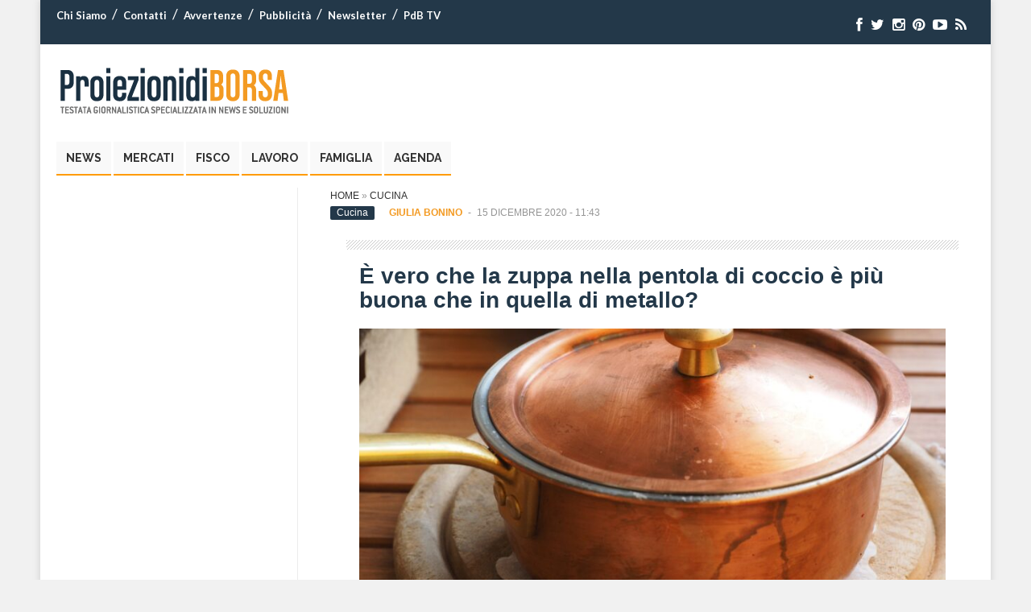

--- FILE ---
content_type: text/html; charset=UTF-8
request_url: https://archivio.proiezionidiborsa.it/e-vero-che-la-zuppa-nella-pentola-di-coccio-e-piu-buona-che-in-quella-di-metallo/
body_size: 13339
content:

<!DOCTYPE html>
<html lang="it-IT" prefix="og: http://ogp.me/ns#">
<head>
<meta charset="UTF-8" />
<meta name="viewport" content="width=device-width, initial-scale=1.0">

<meta name="robots" content="noindex,follow">

<!-- Google Tag Manager -->
<script>(function(w,d,s,l,i){w[l]=w[l]||[];w[l].push({'gtm.start':
new Date().getTime(),event:'gtm.js'});var f=d.getElementsByTagName(s)[0],
j=d.createElement(s),dl=l!='dataLayer'?'&l='+l:'';j.async=true;j.src=
'https://www.googletagmanager.com/gtm.js?id='+i+dl;f.parentNode.insertBefore(j,f);
})(window,document,'script','dataLayer','GTM-M325Z3XF');
	dataLayer.push({'conteggio': 0});
</script>
<!-- End Google Tag Manager -->
	
	
<script type='text/javascript' src='https://platform-api.sharethis.com/js/sharethis.js#property=6294de3ec766c4001950f997&product=sop' async='async'></script>


<link rel="profile" href="http://gmpg.org/xfn/11" />
<link rel="pingback" href="https://archivio.proiezionidiborsa.it/xmlrpc.php" />
<link rel="preload" href="/wp-content/themes/pdb/css/font-awesome/fonts/fontawesome-webfont.woff?v=4.0.3" as="font" crossorigin="anonymous">

<!--[if lt IE 9]>
<script src="https://www.proiezionidiborsa.it/wp-content/themes/pdb/js/html5.js" type="text/javascript"></script>
<![endif]-->

<meta name='robots' content='noindex, nofollow' />

	<!-- This site is optimized with the Yoast SEO Premium plugin v21.4 (Yoast SEO v21.4) - https://yoast.com/wordpress/plugins/seo/ -->
	<title>È vero che la zuppa nella pentola di coccio è più buona che in quella di metallo? | Proiezioni di Borsa</title>
	<meta name="description" content="A sentire i grandi chef, le pentole non sono assolutamente tutte uguali. Ogni ricetta deve essere cucinata in una pentola adatta a quello scopo. Dalle" />
	<meta property="og:locale" content="it_IT" />
	<meta property="og:type" content="article" />
	<meta property="og:title" content="È vero che la zuppa nella pentola di coccio è più buona che in quella di metallo?" />
	<meta property="og:description" content="A sentire i grandi chef, le pentole non sono assolutamente tutte uguali. Ogni ricetta deve essere cucinata in una pentola adatta a quello scopo. Dalle" />
	<meta property="og:url" content="https://archivio.proiezionidiborsa.it/e-vero-che-la-zuppa-nella-pentola-di-coccio-e-piu-buona-che-in-quella-di-metallo/" />
	<meta property="og:site_name" content="Proiezioni di Borsa" />
	<meta property="article:publisher" content="https://www.facebook.com/proiezionidiborsa" />
	<meta property="article:published_time" content="2020-12-15T10:43:30+00:00" />
	<meta property="og:image" content="https://archivio.proiezionidiborsa.it/wp-content/uploads/2020/12/pentola-1-scaled.jpg" />
	<meta property="og:image:width" content="2560" />
	<meta property="og:image:height" content="1920" />
	<meta property="og:image:type" content="image/jpeg" />
	<meta name="author" content="Giulia Bonino" />
	<meta name="twitter:card" content="summary_large_image" />
	<meta name="twitter:creator" content="@proiezionidb" />
	<meta name="twitter:site" content="@proiezionidb" />
	<!-- / Yoast SEO Premium plugin. -->


<link rel='stylesheet' id='wp-block-library-css' href='https://archivio.proiezionidiborsa.it/wp-includes/css/dist/block-library/style.min.css' type='text/css' media='all' />
<link rel='stylesheet' id='mpp_gutenberg-css' href='https://archivio.proiezionidiborsa.it/wp-content/plugins/metronet-profile-picture/dist/blocks.style.build.css' type='text/css' media='all' />
<style id='classic-theme-styles-inline-css' type='text/css'>
/*! This file is auto-generated */
.wp-block-button__link{color:#fff;background-color:#32373c;border-radius:9999px;box-shadow:none;text-decoration:none;padding:calc(.667em + 2px) calc(1.333em + 2px);font-size:1.125em}.wp-block-file__button{background:#32373c;color:#fff;text-decoration:none}
</style>
<style id='global-styles-inline-css' type='text/css'>
body{--wp--preset--color--black: #000000;--wp--preset--color--cyan-bluish-gray: #abb8c3;--wp--preset--color--white: #ffffff;--wp--preset--color--pale-pink: #f78da7;--wp--preset--color--vivid-red: #cf2e2e;--wp--preset--color--luminous-vivid-orange: #ff6900;--wp--preset--color--luminous-vivid-amber: #fcb900;--wp--preset--color--light-green-cyan: #7bdcb5;--wp--preset--color--vivid-green-cyan: #00d084;--wp--preset--color--pale-cyan-blue: #8ed1fc;--wp--preset--color--vivid-cyan-blue: #0693e3;--wp--preset--color--vivid-purple: #9b51e0;--wp--preset--gradient--vivid-cyan-blue-to-vivid-purple: linear-gradient(135deg,rgba(6,147,227,1) 0%,rgb(155,81,224) 100%);--wp--preset--gradient--light-green-cyan-to-vivid-green-cyan: linear-gradient(135deg,rgb(122,220,180) 0%,rgb(0,208,130) 100%);--wp--preset--gradient--luminous-vivid-amber-to-luminous-vivid-orange: linear-gradient(135deg,rgba(252,185,0,1) 0%,rgba(255,105,0,1) 100%);--wp--preset--gradient--luminous-vivid-orange-to-vivid-red: linear-gradient(135deg,rgba(255,105,0,1) 0%,rgb(207,46,46) 100%);--wp--preset--gradient--very-light-gray-to-cyan-bluish-gray: linear-gradient(135deg,rgb(238,238,238) 0%,rgb(169,184,195) 100%);--wp--preset--gradient--cool-to-warm-spectrum: linear-gradient(135deg,rgb(74,234,220) 0%,rgb(151,120,209) 20%,rgb(207,42,186) 40%,rgb(238,44,130) 60%,rgb(251,105,98) 80%,rgb(254,248,76) 100%);--wp--preset--gradient--blush-light-purple: linear-gradient(135deg,rgb(255,206,236) 0%,rgb(152,150,240) 100%);--wp--preset--gradient--blush-bordeaux: linear-gradient(135deg,rgb(254,205,165) 0%,rgb(254,45,45) 50%,rgb(107,0,62) 100%);--wp--preset--gradient--luminous-dusk: linear-gradient(135deg,rgb(255,203,112) 0%,rgb(199,81,192) 50%,rgb(65,88,208) 100%);--wp--preset--gradient--pale-ocean: linear-gradient(135deg,rgb(255,245,203) 0%,rgb(182,227,212) 50%,rgb(51,167,181) 100%);--wp--preset--gradient--electric-grass: linear-gradient(135deg,rgb(202,248,128) 0%,rgb(113,206,126) 100%);--wp--preset--gradient--midnight: linear-gradient(135deg,rgb(2,3,129) 0%,rgb(40,116,252) 100%);--wp--preset--font-size--small: 13px;--wp--preset--font-size--medium: 20px;--wp--preset--font-size--large: 36px;--wp--preset--font-size--x-large: 42px;--wp--preset--spacing--20: 0.44rem;--wp--preset--spacing--30: 0.67rem;--wp--preset--spacing--40: 1rem;--wp--preset--spacing--50: 1.5rem;--wp--preset--spacing--60: 2.25rem;--wp--preset--spacing--70: 3.38rem;--wp--preset--spacing--80: 5.06rem;--wp--preset--shadow--natural: 6px 6px 9px rgba(0, 0, 0, 0.2);--wp--preset--shadow--deep: 12px 12px 50px rgba(0, 0, 0, 0.4);--wp--preset--shadow--sharp: 6px 6px 0px rgba(0, 0, 0, 0.2);--wp--preset--shadow--outlined: 6px 6px 0px -3px rgba(255, 255, 255, 1), 6px 6px rgba(0, 0, 0, 1);--wp--preset--shadow--crisp: 6px 6px 0px rgba(0, 0, 0, 1);}:where(.is-layout-flex){gap: 0.5em;}:where(.is-layout-grid){gap: 0.5em;}body .is-layout-flow > .alignleft{float: left;margin-inline-start: 0;margin-inline-end: 2em;}body .is-layout-flow > .alignright{float: right;margin-inline-start: 2em;margin-inline-end: 0;}body .is-layout-flow > .aligncenter{margin-left: auto !important;margin-right: auto !important;}body .is-layout-constrained > .alignleft{float: left;margin-inline-start: 0;margin-inline-end: 2em;}body .is-layout-constrained > .alignright{float: right;margin-inline-start: 2em;margin-inline-end: 0;}body .is-layout-constrained > .aligncenter{margin-left: auto !important;margin-right: auto !important;}body .is-layout-constrained > :where(:not(.alignleft):not(.alignright):not(.alignfull)){max-width: var(--wp--style--global--content-size);margin-left: auto !important;margin-right: auto !important;}body .is-layout-constrained > .alignwide{max-width: var(--wp--style--global--wide-size);}body .is-layout-flex{display: flex;}body .is-layout-flex{flex-wrap: wrap;align-items: center;}body .is-layout-flex > *{margin: 0;}body .is-layout-grid{display: grid;}body .is-layout-grid > *{margin: 0;}:where(.wp-block-columns.is-layout-flex){gap: 2em;}:where(.wp-block-columns.is-layout-grid){gap: 2em;}:where(.wp-block-post-template.is-layout-flex){gap: 1.25em;}:where(.wp-block-post-template.is-layout-grid){gap: 1.25em;}.has-black-color{color: var(--wp--preset--color--black) !important;}.has-cyan-bluish-gray-color{color: var(--wp--preset--color--cyan-bluish-gray) !important;}.has-white-color{color: var(--wp--preset--color--white) !important;}.has-pale-pink-color{color: var(--wp--preset--color--pale-pink) !important;}.has-vivid-red-color{color: var(--wp--preset--color--vivid-red) !important;}.has-luminous-vivid-orange-color{color: var(--wp--preset--color--luminous-vivid-orange) !important;}.has-luminous-vivid-amber-color{color: var(--wp--preset--color--luminous-vivid-amber) !important;}.has-light-green-cyan-color{color: var(--wp--preset--color--light-green-cyan) !important;}.has-vivid-green-cyan-color{color: var(--wp--preset--color--vivid-green-cyan) !important;}.has-pale-cyan-blue-color{color: var(--wp--preset--color--pale-cyan-blue) !important;}.has-vivid-cyan-blue-color{color: var(--wp--preset--color--vivid-cyan-blue) !important;}.has-vivid-purple-color{color: var(--wp--preset--color--vivid-purple) !important;}.has-black-background-color{background-color: var(--wp--preset--color--black) !important;}.has-cyan-bluish-gray-background-color{background-color: var(--wp--preset--color--cyan-bluish-gray) !important;}.has-white-background-color{background-color: var(--wp--preset--color--white) !important;}.has-pale-pink-background-color{background-color: var(--wp--preset--color--pale-pink) !important;}.has-vivid-red-background-color{background-color: var(--wp--preset--color--vivid-red) !important;}.has-luminous-vivid-orange-background-color{background-color: var(--wp--preset--color--luminous-vivid-orange) !important;}.has-luminous-vivid-amber-background-color{background-color: var(--wp--preset--color--luminous-vivid-amber) !important;}.has-light-green-cyan-background-color{background-color: var(--wp--preset--color--light-green-cyan) !important;}.has-vivid-green-cyan-background-color{background-color: var(--wp--preset--color--vivid-green-cyan) !important;}.has-pale-cyan-blue-background-color{background-color: var(--wp--preset--color--pale-cyan-blue) !important;}.has-vivid-cyan-blue-background-color{background-color: var(--wp--preset--color--vivid-cyan-blue) !important;}.has-vivid-purple-background-color{background-color: var(--wp--preset--color--vivid-purple) !important;}.has-black-border-color{border-color: var(--wp--preset--color--black) !important;}.has-cyan-bluish-gray-border-color{border-color: var(--wp--preset--color--cyan-bluish-gray) !important;}.has-white-border-color{border-color: var(--wp--preset--color--white) !important;}.has-pale-pink-border-color{border-color: var(--wp--preset--color--pale-pink) !important;}.has-vivid-red-border-color{border-color: var(--wp--preset--color--vivid-red) !important;}.has-luminous-vivid-orange-border-color{border-color: var(--wp--preset--color--luminous-vivid-orange) !important;}.has-luminous-vivid-amber-border-color{border-color: var(--wp--preset--color--luminous-vivid-amber) !important;}.has-light-green-cyan-border-color{border-color: var(--wp--preset--color--light-green-cyan) !important;}.has-vivid-green-cyan-border-color{border-color: var(--wp--preset--color--vivid-green-cyan) !important;}.has-pale-cyan-blue-border-color{border-color: var(--wp--preset--color--pale-cyan-blue) !important;}.has-vivid-cyan-blue-border-color{border-color: var(--wp--preset--color--vivid-cyan-blue) !important;}.has-vivid-purple-border-color{border-color: var(--wp--preset--color--vivid-purple) !important;}.has-vivid-cyan-blue-to-vivid-purple-gradient-background{background: var(--wp--preset--gradient--vivid-cyan-blue-to-vivid-purple) !important;}.has-light-green-cyan-to-vivid-green-cyan-gradient-background{background: var(--wp--preset--gradient--light-green-cyan-to-vivid-green-cyan) !important;}.has-luminous-vivid-amber-to-luminous-vivid-orange-gradient-background{background: var(--wp--preset--gradient--luminous-vivid-amber-to-luminous-vivid-orange) !important;}.has-luminous-vivid-orange-to-vivid-red-gradient-background{background: var(--wp--preset--gradient--luminous-vivid-orange-to-vivid-red) !important;}.has-very-light-gray-to-cyan-bluish-gray-gradient-background{background: var(--wp--preset--gradient--very-light-gray-to-cyan-bluish-gray) !important;}.has-cool-to-warm-spectrum-gradient-background{background: var(--wp--preset--gradient--cool-to-warm-spectrum) !important;}.has-blush-light-purple-gradient-background{background: var(--wp--preset--gradient--blush-light-purple) !important;}.has-blush-bordeaux-gradient-background{background: var(--wp--preset--gradient--blush-bordeaux) !important;}.has-luminous-dusk-gradient-background{background: var(--wp--preset--gradient--luminous-dusk) !important;}.has-pale-ocean-gradient-background{background: var(--wp--preset--gradient--pale-ocean) !important;}.has-electric-grass-gradient-background{background: var(--wp--preset--gradient--electric-grass) !important;}.has-midnight-gradient-background{background: var(--wp--preset--gradient--midnight) !important;}.has-small-font-size{font-size: var(--wp--preset--font-size--small) !important;}.has-medium-font-size{font-size: var(--wp--preset--font-size--medium) !important;}.has-large-font-size{font-size: var(--wp--preset--font-size--large) !important;}.has-x-large-font-size{font-size: var(--wp--preset--font-size--x-large) !important;}
.wp-block-navigation a:where(:not(.wp-element-button)){color: inherit;}
:where(.wp-block-post-template.is-layout-flex){gap: 1.25em;}:where(.wp-block-post-template.is-layout-grid){gap: 1.25em;}
:where(.wp-block-columns.is-layout-flex){gap: 2em;}:where(.wp-block-columns.is-layout-grid){gap: 2em;}
.wp-block-pullquote{font-size: 1.5em;line-height: 1.6;}
</style>
<link rel='stylesheet' id='contact-form-7-css' href='https://archivio.proiezionidiborsa.it/wp-content/plugins/contact-form-7/includes/css/styles.css' type='text/css' media='all' />
<link rel='stylesheet' id='mailup-css' href='https://archivio.proiezionidiborsa.it/wp-content/plugins/mailup-email-and-newsletter-subscription-form/public/css/mailup-public.css' type='text/css' media='all' />
<link rel='stylesheet' id='wp-show-posts-css' href='https://archivio.proiezionidiborsa.it/wp-content/plugins/wp-show-posts/css/wp-show-posts-min.css' type='text/css' media='all' />
<link rel='stylesheet' id='wt-style-css' href='https://archivio.proiezionidiborsa.it/wp-content/themes/pdbchild/style.css' type='text/css' media='all' />
<link rel='stylesheet' id='wt-font-awesome-css' href='https://archivio.proiezionidiborsa.it/wp-content/themes/pdb/css/font-awesome/css/font-awesome.min.css' type='text/css' media='all' />
<link rel='stylesheet' id='wp-pagenavi-css' href='https://archivio.proiezionidiborsa.it/wp-content/plugins/wp-pagenavi/pagenavi-css.css' type='text/css' media='all' />
<script type='text/javascript' src='https://archivio.proiezionidiborsa.it/wp-includes/js/jquery/jquery.min.js' id='jquery-core-js'></script>
<script type='text/javascript' src='https://archivio.proiezionidiborsa.it/wp-includes/js/jquery/jquery-migrate.min.js' id='jquery-migrate-js'></script>
<script type='text/javascript' src='https://archivio.proiezionidiborsa.it/wp-content/plugins/mailup-email-and-newsletter-subscription-form/admin/js/jquery.validate.min.js' id='mailup_validate-js'></script>
<script type='text/javascript' src='https://archivio.proiezionidiborsa.it/wp-content/plugins/mailup-email-and-newsletter-subscription-form/admin/js/localization/messages_it.js' id='mailup_validate_loc_it-js'></script>
<script type='text/javascript' id='mailup-js-extra'>
/* <![CDATA[ */
var mailup_params = {"ajax_url":"https:\/\/archivio.proiezionidiborsa.it\/wp-admin\/admin-ajax.php","ajaxNonce":"bce02703d8"};
/* ]]> */
</script>
<script type='text/javascript' src='https://archivio.proiezionidiborsa.it/wp-content/plugins/mailup-email-and-newsletter-subscription-form/public/js/mailup-public.js' id='mailup-js'></script>
<link rel="https://api.w.org/" href="https://archivio.proiezionidiborsa.it/wp-json/" /><link rel="alternate" type="application/json" href="https://archivio.proiezionidiborsa.it/wp-json/wp/v2/posts/160871" /><link rel="EditURI" type="application/rsd+xml" title="RSD" href="https://archivio.proiezionidiborsa.it/xmlrpc.php?rsd" />
<link rel='shortlink' href='https://archivio.proiezionidiborsa.it/?p=160871' />
<link rel="alternate" type="application/json+oembed" href="https://archivio.proiezionidiborsa.it/wp-json/oembed/1.0/embed?url=https%3A%2F%2Farchivio.proiezionidiborsa.it%2Fe-vero-che-la-zuppa-nella-pentola-di-coccio-e-piu-buona-che-in-quella-di-metallo%2F" />
<link rel="alternate" type="text/xml+oembed" href="https://archivio.proiezionidiborsa.it/wp-json/oembed/1.0/embed?url=https%3A%2F%2Farchivio.proiezionidiborsa.it%2Fe-vero-che-la-zuppa-nella-pentola-di-coccio-e-piu-buona-che-in-quella-di-metallo%2F&#038;format=xml" />
<style id="mystickymenu" type="text/css">#mysticky-nav { width:100%; position: static; }#mysticky-nav.wrapfixed { position:fixed; left: 0px; margin-top:0px;  z-index: 99990; -webkit-transition: 0.3s; -moz-transition: 0.3s; -o-transition: 0.3s; transition: 0.3s; -ms-filter:"progid:DXImageTransform.Microsoft.Alpha(Opacity=90)"; filter: alpha(opacity=90); opacity:0.9; background-color: #ffffff;}#mysticky-nav.wrapfixed .myfixed{ background-color: #ffffff; position: relative;top: auto;left: auto;right: auto;}#mysticky-nav .myfixed { margin:0 auto; float:none; border:0px; background:none; max-width:100%; }</style>			<style type="text/css">
																															</style>
			        <script type="text/javascript">
        jQuery(document).ready(function($) {
            $('#wpd-bubble').off('click').on('click', function(e) {
                e.preventDefault();
                // Inserisco il secondo frammento di codice qui
                let d = $('#comments');
                if (d.length) {
                    $('html, body').scrollTop(d.offset().top);
                }
            });
        });
    </script>
    <link rel="shortcut icon" href="https://archivio.proiezionidiborsa.it/wp-content/uploads/2014/09/favicon.ico" />	
<link rel="apple-touch-icon" href="https://archivio.proiezionidiborsa.it/wp-content/uploads/2018/12/apple-touch-icon.png" />	

<!-- Schema & Structured Data For WP v1.21.1 - -->
<script type="application/ld+json" class="saswp-schema-markup-output">
[{"@context":"https://schema.org/","@graph":[{"@type":"Organization","@id":"https://archivio.proiezionidiborsa.it#Organization","name":"ProiezionidiBorsa","url":"https://www.proiezionidiborsa.it","sameAs":["https://www.facebook.com/proiezionidiborsa?fref=ts","https://twitter.com/proiezionidb","https://www.instagram.com/proiezionidiborsa/","https://it.pinterest.com/proiezionidiborsa/","https://it.linkedin.com/in/proiezionidiborsa-hld-628a0833","https://www.youtube.com/user/proiezionidiborsa"],"logo":{"@type":"ImageObject","url":"https://archivio.proiezionidiborsa.it/wp-content/uploads/2019/05/pdb-logo-schema-2019.png","width":"600","height":"60"},"contactPoint":{"@type":"ContactPoint","contactType":"customer support","telephone":"+39 0974 195","url":"https://archivio.proiezionidiborsa.it/contatti"}},{"@type":"WebSite","@id":"https://archivio.proiezionidiborsa.it#website","headline":"Proiezioni di Borsa","name":"Proiezioni di Borsa","description":"","url":"https://archivio.proiezionidiborsa.it","potentialAction":{"@type":"SearchAction","target":"https://archivio.proiezionidiborsa.it?s={search_term_string}","query-input":"required name=search_term_string"},"publisher":{"@id":"https://archivio.proiezionidiborsa.it#Organization"}},{"@context":"https://schema.org/","@type":"WebPage","@id":"https://archivio.proiezionidiborsa.it/e-vero-che-la-zuppa-nella-pentola-di-coccio-e-piu-buona-che-in-quella-di-metallo/#webpage","name":"È vero che la zuppa nella pentola di coccio è più buona che in quella di metallo?","url":"https://archivio.proiezionidiborsa.it/e-vero-che-la-zuppa-nella-pentola-di-coccio-e-piu-buona-che-in-quella-di-metallo/","lastReviewed":"2020-12-15T11:43:30+01:00","dateCreated":"2020-12-15T11:43:30+01:00","inLanguage":"it-IT","description":"A sentire i grandi chef, le pentole non sono assolutamente tutte uguali. Ogni ricetta deve essere cucinata in una pentola adatta a quello scopo. Dalle padelle più sottili ai pentoloni","reviewedBy":{"@type":"Organization","name":"ProiezionidiBorsa","url":"https://www.proiezionidiborsa.it","logo":{"@type":"ImageObject","url":"https://archivio.proiezionidiborsa.it/wp-content/uploads/2019/05/pdb-logo-schema-2019.png","width":"600","height":"60"}},"primaryImageOfPage":{"@id":"https://archivio.proiezionidiborsa.it/e-vero-che-la-zuppa-nella-pentola-di-coccio-e-piu-buona-che-in-quella-di-metallo/#primaryimage"},"mainContentOfPage":[[{"@context":"https://schema.org/","@type":"SiteNavigationElement","@id":"https://archivio.proiezionidiborsa.it#Main","name":"News","url":"https://archivio.proiezionidiborsa.it/category/news/"},{"@context":"https://schema.org/","@type":"SiteNavigationElement","@id":"https://archivio.proiezionidiborsa.it#Main","name":"Mercati","url":"https://archivio.proiezionidiborsa.it/category/mercati/"},{"@context":"https://schema.org/","@type":"SiteNavigationElement","@id":"https://archivio.proiezionidiborsa.it#Main","name":"Fisco","url":"https://archivio.proiezionidiborsa.it/category/fisco/"},{"@context":"https://schema.org/","@type":"SiteNavigationElement","@id":"https://archivio.proiezionidiborsa.it#Main","name":"Lavoro","url":"https://archivio.proiezionidiborsa.it/category/lavoro/"},{"@context":"https://schema.org/","@type":"SiteNavigationElement","@id":"https://archivio.proiezionidiborsa.it#Main","name":"Famiglia","url":"/category/esigenze-familiari/"},{"@context":"https://schema.org/","@type":"SiteNavigationElement","@id":"https://archivio.proiezionidiborsa.it#Main","name":"Agenda","url":"https://archivio.proiezionidiborsa.it/calendario/"}]],"isPartOf":{"@id":"https://archivio.proiezionidiborsa.it#website"},"breadcrumb":{"@id":"https://archivio.proiezionidiborsa.it/e-vero-che-la-zuppa-nella-pentola-di-coccio-e-piu-buona-che-in-quella-di-metallo/#breadcrumb"}},{"@type":"BreadcrumbList","@id":"https://archivio.proiezionidiborsa.it/e-vero-che-la-zuppa-nella-pentola-di-coccio-e-piu-buona-che-in-quella-di-metallo/#breadcrumb","itemListElement":[{"@type":"ListItem","position":1,"item":{"@id":"https://archivio.proiezionidiborsa.it","name":"Proiezioni di Borsa"}},{"@type":"ListItem","position":2,"item":{"@id":"https://archivio.proiezionidiborsa.it/category/cucina/","name":"Cucina"}},{"@type":"ListItem","position":3,"item":{"@id":"https://archivio.proiezionidiborsa.it/e-vero-che-la-zuppa-nella-pentola-di-coccio-e-piu-buona-che-in-quella-di-metallo/","name":"È vero che la zuppa nella pentola di coccio è più buona che in quella di metallo?"}}]},{"@type":"NewsArticle","@id":"https://archivio.proiezionidiborsa.it/e-vero-che-la-zuppa-nella-pentola-di-coccio-e-piu-buona-che-in-quella-di-metallo/#newsarticle","url":"https://archivio.proiezionidiborsa.it/e-vero-che-la-zuppa-nella-pentola-di-coccio-e-piu-buona-che-in-quella-di-metallo/","headline":"È vero che la zuppa nella pentola di coccio è più buona che in quella di metallo?","mainEntityOfPage":"https://archivio.proiezionidiborsa.it/e-vero-che-la-zuppa-nella-pentola-di-coccio-e-piu-buona-che-in-quella-di-metallo/#webpage","datePublished":"2020-12-15T11:43:30+01:00","dateModified":"2020-12-15T11:43:30+01:00","description":"A sentire i grandi chef, le pentole non sono assolutamente tutte uguali. Ogni ricetta deve essere cucinata in una pentola adatta a quello scopo. Dalle padelle più sottili ai pentoloni","articleSection":"Cucina","articleBody":"A sentire i grandi chef, le pentole non sono assolutamente tutte uguali. Ogni ricetta deve essere cucinata in una pentola adatta a quello scopo. Dalle padelle più sottili ai pentoloni di ghisa, ciascuno strumento in cucina ha il suo proprio ruolo. Secondo la tradizione, se vogliamo cucinare una zuppa, non c’è niente di meglio che una pentola di coccio. La zuppa preparata in una pentola di coccio sarebbe molto più gustosa di quella fatta in una tradizionale pentola di metallo. Ma che cosa c’è di vero in questa tradizione popolare? Dovremmo mettere da parte le pentole di metallo e preferire quelle in materiali più tradizionali per preparare un minestrone o uno stufato? È vero che la zuppa nella pentola di coccio è più buona che in quella di metallo?  Le pentole di coccio si possono utilizzare in più modi   In alcune circostanze le pentole di coccio hanno indubbiamente un enorme vantaggio su quelle di metallo. Per esempio, le pentole di coccio sono più adatte ad essere posizionate sul fuoco vivo o sui carboni. Anche per questo motivo venivano utilizzate per preparare ricette tradizionali, quando i moderi piani cottura a gas non erano disponibili.    Ma perché si dice che le pentole di coccio sono assolutamente da preferire rispetto a quelle di metallo quando si cucina una zuppa? È vero che la zuppa nella pentola di coccio è più buona che in quella di metallo?  Sono perfette per la cottura lenta  La pentola di coccio ha la caratteristica di scaldarsi e raffreddarsi più lentamente di quella di metallo, e di distribuire il calore più uniformemente al proprio contenuto. Proprio per questa sua proprietà, è particolarmente adatta alla preparazione dei cibi che richiedono un lungo periodo di cottura, e che devono mantenersi umidi senza seccarsi prematuramente. I cibi migliori per eccellenza da prepararsi nella pentola di coccio sono quindi le zuppe, le minestre e gli stufati. Nelle pentole di coccio possiamo lasciare che si insaporiscano a lungo senza bruciarsi.     Pare che la tradizione popolare abbia ragione: la zuppa nella pentola di coccio è veramente più buona che in quella di metallo.    Se vogliamo sperimentare una vera ricetta della tradizione nella pentola di coccio, è da provare la zuppa di cicerchie, un’alternativa saporitissima alle lenticchie.","keywords":"","name":"È vero che la zuppa nella pentola di coccio è più buona che in quella di metallo?","thumbnailUrl":"https://archivio.proiezionidiborsa.it/wp-content/uploads/2020/12/pentola-1-150x150.jpg","wordCount":"364","timeRequired":"PT1M37S","mainEntity":{"@type":"WebPage","@id":"https://archivio.proiezionidiborsa.it/e-vero-che-la-zuppa-nella-pentola-di-coccio-e-piu-buona-che-in-quella-di-metallo/"},"author":{"@type":"Person","name":"Giulia Bonino","description":"Giulia Bonino, nata a Savigliano nel 1992, Laurea in Filosofia presso l'Università di Torino. Ha studiato lingua inglese e conseguito il Certificacy of Proficiency in English (CPE) livello C2. Scrive nelle rubriche di Animali, Lifestyle, Casa e Giardino, Cucina, Cultura e Società, Viaggi e Turismo della testata online Proiezioni di Borsa e lavora come traduttrice e adattatrice di contenuti audiovisivi.","url":"https://archivio.proiezionidiborsa.it/author/giulia-bonino/","sameAs":[],"image":{"@type":"ImageObject","url":"https://archivio.proiezionidiborsa.it/wp-content/uploads/2022/10/Giulia-Bonino-96x96.jpg","height":96,"width":96}},"editor":{"@type":"Person","name":"Giulia Bonino","description":"Giulia Bonino, nata a Savigliano nel 1992, Laurea in Filosofia presso l'Università di Torino. Ha studiato lingua inglese e conseguito il Certificacy of Proficiency in English (CPE) livello C2. Scrive nelle rubriche di Animali, Lifestyle, Casa e Giardino, Cucina, Cultura e Società, Viaggi e Turismo della testata online Proiezioni di Borsa e lavora come traduttrice e adattatrice di contenuti audiovisivi.","url":"https://archivio.proiezionidiborsa.it/author/giulia-bonino/","sameAs":[],"image":{"@type":"ImageObject","url":"https://archivio.proiezionidiborsa.it/wp-content/uploads/2022/10/Giulia-Bonino-96x96.jpg","height":96,"width":96}},"publisher":{"@id":"https://archivio.proiezionidiborsa.it#Organization"},"comment":null,"speakable":{"@type":"SpeakableSpecification","xpath":["/html/head/title","/html/head/meta[@name='description']/@content"]},"image":[{"@type":"ImageObject","@id":"https://archivio.proiezionidiborsa.it/e-vero-che-la-zuppa-nella-pentola-di-coccio-e-piu-buona-che-in-quella-di-metallo/#primaryimage","url":"https://archivio.proiezionidiborsa.it/wp-content/uploads/2020/12/pentola-1-scaled.jpg","width":"2560","height":"1920","caption":"pentola"}],"isPartOf":{"@id":"https://archivio.proiezionidiborsa.it/e-vero-che-la-zuppa-nella-pentola-di-coccio-e-piu-buona-che-in-quella-di-metallo/#webpage"}}]}]
</script>

<link rel="icon" href="https://archivio.proiezionidiborsa.it/wp-content/uploads/2022/10/cropped-cropped-pdb-fav-2022-32x32.jpg" sizes="32x32" />
<link rel="icon" href="https://archivio.proiezionidiborsa.it/wp-content/uploads/2022/10/cropped-cropped-pdb-fav-2022-192x192.jpg" sizes="192x192" />
<link rel="apple-touch-icon" href="https://archivio.proiezionidiborsa.it/wp-content/uploads/2022/10/cropped-cropped-pdb-fav-2022-180x180.jpg" />
<meta name="msapplication-TileImage" content="https://archivio.proiezionidiborsa.it/wp-content/uploads/2022/10/cropped-cropped-pdb-fav-2022-270x270.jpg" />

<link rel="dns-prefetch" 	href="//exmarketplace.com">
<link rel="dns-prefetch" 	href="//securepubads.g.doubleclick.net">
<link rel="preconnect" 		href="//cdn.exmarketplace.com">
<link rel="preconnect" 		href="//securepubads.g.doubleclick.net">

<script async src="https://securepubads.g.doubleclick.net/tag/js/gpt.js"></script>
<script async src="https://cdn.exmarketplace.com/bidder/proiezionidiborsa/proiezionidiborsa.dfp.min.js"></script>
<link rel="stylesheet" href="https://cdn.exmarketplace.com/bidder/proiezionidiborsa/proiezionidiborsa_style.css" />

<style>
@media screen and (max-width:760px){
    .slickWindow.animated.bottomLeft.slideBottom,.slickWindow.animated.bottomRight.slideBottom{
        bottom:65px
    }
}


.pesudo-masthead-ads {display: none;}
	@media screen and (max-width: 480px) {
	.pesudo-masthead-ads {
		display: block;
		width: 100%;
		text-align: center;
	}
}

#ez-toc-container {width: 95% !important;}

</style><style>
    #CybotCookiebotDialogBodyButtonDecline{
        display: none !important;
    }

    #CybotCookiebotDialogPoweredbyCybot{
        display: none !important;
    }
    #CybotCookiebotDialogPoweredByText{
        display: none !important;
    }

    @media screen and (max-width: 1280px) {
                #CybotCookiebotBannerCloseButtonE2E{
                        display: none !important;
                }
    }
    
        
    @media screen and (min-width: 1280px) {
        
        
                #CybotCookiebotDialog.CybotEdge .CybotCookiebotDialogContentWrapper {
                        flex-direction: column !important;
                        margin: 0 auto;
                        max-width: 1600px;
                        position: relative;
                }
                    

                #CybotCookiebotDialog.CybotEdge.CybotCloseButtonEnabled #CybotCookiebotBannerCloseButtonE2E {
                    display: flex;
                    position: absolute;
                    top: 0;
                    right: 0;
                }

                #CybotCookiebotDialog.CybotEdge #CybotCookiebotDialogFooter {
                    padding: 0;
                    width: inherit !important;
                }

                #CybotCookiebotDialog.CybotEdge #CybotCookiebotDialogBodyButtons {
                    align-items: flex-end;
                    flex-direction: column-reverse;
                    max-width: 100% !important;
                }


                #CybotCookiebotDialog.CybotEdge #CybotCookiebotDialogFooter #CybotCookiebotDialogBodyButtonsWrapper {
                    flex: auto;
                    flex-direction: row !important;
                    margin-left: auto;
                }

    }


</style>
	 


 
<script>
window.addEventListener('CookiebotOnDialogDisplay', function (e) {
        console.log("CookiebotOnDialogDisplay");
        coso=document.querySelectorAll(".CybotCookiebotBannerCloseButton");
        coso.forEach( text => {
            text.innerHTML= "Continua senza accettare";
            } 
        );
}, false);
</script>
 
</head>

<body class="post-template-default single single-post postid-160871 single-format-standard">
	
	<div class="bodywrap">
	<header id="header">
							<div class="top main-color-bg">
					<div class="inner-wrap">
						<div class="top-menu">
							<ul id="menu-top" class="menu"><li id="menu-item-6813" class="menu-item menu-item-type-custom menu-item-object-custom menu-item-6813"><a title="{titolo}" href="https://www.proiezionidiborsa.it/chi-siamo/" data-wpel-link="external" rel="nofollow external noopener noreferrer">Chi Siamo</a></li>
<li id="menu-item-117010" class="menu-item menu-item-type-custom menu-item-object-custom menu-item-117010"><a title="{titolo}" href="https://www.proiezionidiborsa.it/contatti/" data-wpel-link="external" rel="nofollow external noopener noreferrer">Contatti</a></li>
<li id="menu-item-6810" class="menu-item menu-item-type-custom menu-item-object-custom menu-item-6810"><a title="{titolo}" rel="NOFOLLOW nofollow external noopener noreferrer" href="https://www.proiezionidiborsa.it/avvertenze/" data-wpel-link="external">Avvertenze</a></li>
<li id="menu-item-144153" class="menu-item menu-item-type-custom menu-item-object-custom menu-item-144153"><a title="{titolo}" target="_blank" rel="noopener nofollow external noreferrer" href="https://fytur.com/" data-wpel-link="external">Pubblicità</a></li>
<li id="menu-item-376368" class="menu-item menu-item-type-custom menu-item-object-custom menu-item-376368"><a href="https://www.proiezionidiborsa.it/newsletter/" data-wpel-link="external" rel="nofollow external noopener noreferrer" title="{titolo}">Newsletter</a></li>
<li id="menu-item-194536" class="menu-item menu-item-type-custom menu-item-object-custom menu-item-194536"><a target="_self" rel="NOFOLLOW" href="https://archivio.proiezionidiborsa.it/tv" data-wpel-link="internal">PdB TV</a></li>
</ul>						</div>
					<div class="social">	
<ul class="list">
<li><a href="https://www.facebook.com/proiezionidiborsa?fref=ts" target="_blank" class="fb" data-wpel-link="external" rel="nofollow external noopener noreferrer" title="{titolo}"><i class="fa fa-facebook"></i></a></li>
<li><a href="https://twitter.com/proiezionidb" target="_blank" class="twitter" data-wpel-link="external" rel="nofollow external noopener noreferrer" title="{titolo}"><i class="fa fa-twitter"></i></a></li>
<li><a href="https://www.instagram.com/proiezionidiborsa/" target="_blank" class="instagram" data-wpel-link="external" rel="nofollow external noopener noreferrer" title="{titolo}"><i class="fa fa-instagram"></i></a></li>
<li><a href="https://it.pinterest.com/proiezionidiborsa/" target="_blank" class="pinterest" data-wpel-link="external" rel="nofollow external noopener noreferrer" title="{titolo}"><i class="fa fa-pinterest"></i></a></li>
<li><a href="https://www.youtube.com/user/proiezionidiborsa" target="_blank" class="youtube" data-wpel-link="external" rel="nofollow external noopener noreferrer" title="{titolo}"><i class="fa fa-youtube-play"></i></a></li>
<li><a href="https://www.proiezionidiborsa.it/feed/" target="_blank" class="rss" data-wpel-link="external" rel="nofollow external noopener noreferrer" title="{titolo}"><i class="fa fa-rss"></i></a></li>
</ul>
</div>
					</div>
				</div>
						
			<div class="logo-wrap clearfix">
				<div class="inner-wrap">
					<div class="logo">			
						<a href="https://www.proiezionidiborsa.it" title="{titolo}" data-wpel-link="external" rel="nofollow external noopener noreferrer"><img src="https://www.proiezionidiborsa.it/wp-content/uploads/2021/logo-proiezionidiborsa.png" alt="Proiezioni di Borsa" width="300" height="88"></a>
			
					</div>	

					
<div style="overflow: hidden;" class="top-ads"><div class="gptslot" data-adunitid="0"></div></div>
					
 


					<div class="menu-section clearfix">
						<nav id="main-menu" class="clearfix">
							<ul id="menu-main" class="menu"><li id="menu-item-382019" class="menu-item menu-item-type-taxonomy menu-item-object-category menu-item-382019"><a href="https://archivio.proiezionidiborsa.it/category/news/" data-wpel-link="internal" target="_self">News</a></li>
<li id="menu-item-11512" class="menu-item menu-item-type-taxonomy menu-item-object-category menu-item-11512"><a title="Titoli azionari" href="https://archivio.proiezionidiborsa.it/category/mercati/" data-wpel-link="internal" target="_self">Mercati</a></li>
<li id="menu-item-116976" class="menu-item menu-item-type-taxonomy menu-item-object-category menu-item-116976"><a href="https://archivio.proiezionidiborsa.it/category/fisco/" data-wpel-link="internal" target="_self">Fisco</a></li>
<li id="menu-item-117035" class="menu-item menu-item-type-taxonomy menu-item-object-category menu-item-117035"><a href="https://archivio.proiezionidiborsa.it/category/lavoro/" data-wpel-link="internal" target="_self">Lavoro</a></li>
<li id="menu-item-382091" class="menu-item menu-item-type-custom menu-item-object-custom menu-item-382091"><a href="/category/esigenze-familiari/" data-wpel-link="internal" target="_self">Famiglia</a></li>
<li id="menu-item-336398" class="menu-item menu-item-type-custom menu-item-object-custom menu-item-336398"><a href="https://archivio.proiezionidiborsa.it/calendario/" data-wpel-link="internal" target="_self">Agenda</a></li>
</ul>

						</nav>
					</div>
					
				</div>			
			</div>			
<!-- End box di ricerca mobile -->	
	</header>	
		
	<section id="main">
		<div class="inner-wrap">

			


<div class="wide-content">

	
		<div id="post-160871" class="post-160871 post type-post status-publish format-standard has-post-thumbnail category-cucina" >	
	
	<div class="entry-meta meta-top">
<span id="breadcrumbs"><span><span><a href="https://archivio.proiezionidiborsa.it/" data-wpel-link="internal" target="_self">Home</a></span> » <span><a href="https://archivio.proiezionidiborsa.it/category/cucina/" data-wpel-link="internal" target="_self">Cucina</a></span></span></span><br>		<span class="cat"><span class="entry-cat-bg main-color-bg cat108559-bg"><a href="https://archivio.proiezionidiborsa.it/category/cucina/" data-wpel-link="internal" target="_self">Cucina</a></span></span>
		<span class="author">
			<a href="https://archivio.proiezionidiborsa.it/author/giulia-bonino/" title="Articoli scritti da Giulia Bonino" rel="author" data-wpel-link="internal" target="_self">Giulia Bonino</a> 
		</span>
		<span class="sep">-</span>
		<span class="date">15 Dicembre 2020 - 11:43</span>
		<div class="sharethisdesktop">
				
		</div>
		<!-- PULSANTI VECCHI
		<div class="share-links">
			<span class="share">Condividi</span>
			<span class="links">
				<a class="twitter" href="https://twitter.com/home?status=%20" target="_blank" data-wpel-link="external" rel="nofollow external noopener noreferrer" title="{titolo}"><i class="fa fa-twitter-square"></i>Twitter</a>	
				<a class="fb" href="https://facebook.com/share.php?u=&amp;t=" target="_blank" data-wpel-link="external" rel="nofollow external noopener noreferrer" title="{titolo}"><i class="fa fa-facebook-square"></i>Facebook</a>
			</span>
		</div>	
-->
	</div>
		<div class="entry-wrap">
		
		<div class="entry-meta clearfix">
			
		</div>	
		
		<div class="entry-innerwrap">
			
			<header class="entry-header">									
				<h1>È vero che la zuppa nella pentola di coccio è più buona che in quella di metallo?</h1>
			</header>
						
			<!--immagine in article-->
							<div class="thumbnail single-post-thumbnail">
					<div class="skip-lazy">
						<img width="840" height="420" src="https://archivio.proiezionidiborsa.it/wp-content/uploads/2020/12/pentola-1-840x420.jpg" class="skip-lazy wp-post-image" alt="pentola" decoding="async" fetchpriority="high" />					</div>
					<div class="ri-featured-image-caption"></div>				</div>			<div class="share-links share-linkstop">
				<div class="sharethis-inline-share-buttons"></div>
			</div>
			
			
			<!-- <div class="gptslot" data-adunitid="1"></div> -->

			<div class="entry-content">
	
				<p><span style="font-weight: 400;">A sentire i grandi chef, le pentole non sono assolutamente tutte uguali. Ogni ricetta deve essere cucinata in una pentola adatta a quello scopo. Dalle padelle pi&ugrave; sottili ai pentoloni di </span><a href="https://it.wikipedia.org/wiki/Ghisa" target="_blank" rel="noopener noreferrer nofollow external" data-wpel-link="external" title="{titolo}"><span style="font-weight: 400;">ghisa</span></a><span style="font-weight: 400;">, ciascuno strumento in cucina ha il suo proprio ruolo. Secondo la tradizione, se vogliamo cucinare una zuppa, non c&rsquo;&egrave; niente di meglio che una pentola di coccio. La zuppa preparata in una pentola di coccio sarebbe molto pi&ugrave; gustosa di quella fatta in una tradizionale pentola di metallo. Ma che cosa c&rsquo;&egrave; di vero in questa tradizione popolare? Dovremmo mettere da parte le pentole di metallo e preferire quelle in materiali pi&ugrave; tradizionali per preparare un minestrone o uno stufato? &Egrave; vero che la zuppa nella pentola di coccio &egrave; pi&ugrave; buona che in quella di metallo?</span></p><div class="single-slot-holder"><div class="gptslot" data-adunitid="1"></div></div>
<h2>Le pentole di coccio si possono utilizzare in pi&ugrave; modi</h2>
<p><span style="font-weight: 400;">&nbsp;In alcune circostanze le pentole di coccio hanno indubbiamente un enorme vantaggio su quelle di metallo. Per esempio, le pentole di coccio sono pi&ugrave; adatte ad essere posizionate sul fuoco vivo o sui carboni. Anche per questo motivo venivano utilizzate per preparare ricette tradizionali, quando i moderi piani cottura a gas non erano disponibili.</span></p><div class="single-slot-holder"><div class="gptslot" data-adunitid="2"></div></div>
<p><span style="font-weight: 400;">Ma perch&eacute; si dice che le pentole di coccio sono assolutamente da preferire rispetto a quelle di metallo quando si cucina una zuppa? &Egrave; vero che la zuppa nella pentola di coccio &egrave; pi&ugrave; buona che in quella di metallo?</span></p>
<h2>Sono perfette per la cottura lenta</h2>
<p><span style="font-weight: 400;">La pentola di coccio ha la caratteristica di scaldarsi e raffreddarsi pi&ugrave; lentamente di quella di metallo, e di distribuire il calore pi&ugrave; uniformemente al proprio contenuto. Proprio per questa sua propriet&agrave;, &egrave; particolarmente adatta alla preparazione dei cibi che richiedono un lungo periodo di cottura, e che devono mantenersi umidi senza seccarsi prematuramente. I cibi migliori per eccellenza da prepararsi nella pentola di coccio sono quindi le zuppe, le minestre e gli stufati. Nelle pentole di coccio possiamo lasciare che si insaporiscano a lungo senza bruciarsi.&nbsp;</span></p>
<p><span style="font-weight: 400;">Pare che la tradizione popolare abbia ragione: la zuppa nella pentola di coccio &egrave; veramente pi&ugrave; buona che in quella di metallo.</span></p>
<p><span style="font-weight: 400;">Se vogliamo sperimentare una vera ricetta della tradizione nella pentola di coccio, &egrave; da provare la </span><a href="https://archivio.proiezionidiborsa.it/le-cicerchie-sono-lalternativa-saporitissima-alle-lenticchie-da-provare-questinverno/" data-wpel-link="internal" target="_self"><span style="font-weight: 400;">zuppa di cicerchie</span></a><span style="font-weight: 400;">, un&rsquo;alternativa saporitissima alle lenticchie.</span></p>

				
</div>
<!-- /entry-content -->


			



			

		<style>
			.newsletter-sub-box{
				width: 100%;
				background-color: #ffffff;
				text-align: center;
				margin: 20px 0;
			}
			.newsletter-sub-box div{
				background-color: #efefef;
				padding: 12px;
			}
			.newsletter-sub-box img{
				width: 200px;
				height: 59px;
			}
			.newsletter-sub-box p{
				font-size: 18px;
  				font-weight: bold;
			}
			.newsletter-sub-box a {
				font-size: 18px;
				font-weight: bold;
				background-color: #f39a22;
				color: #1a3042;
				width: 180px;
				height: 44px;
				display: inline-block;
				text-transform: uppercase;
				padding: 5px;
				line-height: 2.6rem;
				border-radius: 6px;
			}
		</style>		
		<div class="newsletter-sub-box">
			<div>
				<img loading="lazy" width="200" height="59" src="https://egvkyw77szc.exactdn.com/wp-content/uploads/2021/logo-proiezionidiborsa.png" alt="logo proiezioni di borsa">
				<p>Iscriviti alla nostra newsletter e rimani aggiornato!</p>
				<a href="https://www.proiezionidiborsa.it/newsletter/" target="_self" title="{titolo}" data-wpel-link="external" rel="nofollow external noopener noreferrer">iscriviti ora!</a>
			</div>	
		</div>		
		
		<div class="gptslot" data-adunitid="8"></div>


		<div class="entry-footer">
				
				<div class="footer-wrap">
										
									</div>
			
			
				<div class="footer-bottom clearfix">
					
							
					
						<div class="entry-social" style="background: #80808024; border-radius: 10px;">	
														
							
							<!--
							<ul class="list">
								<li class="fb">
									<a href="https://facebook.com/share.php?u=https%3A%2F%2Farchivio.proiezionidiborsa.it%2Fe-vero-che-la-zuppa-nella-pentola-di-coccio-e-piu-buona-che-in-quella-di-metallo%2F&amp;t=%C3%88+vero+che+la+zuppa+nella+pentola+di+coccio+%C3%A8+pi%C3%B9+buona+che+in+quella+di+metallo%3F" target="_blank" data-wpel-link="external" rel="nofollow external noopener noreferrer" title="{titolo}"><i class="fa fa-facebook-square"></i>Facebook</a>
								</li>
							
								<li class="twitter">
									<a href="https://twitter.com/home?status=%C3%88+vero+che+la+zuppa+nella+pentola+di+coccio+%C3%A8+pi%C3%B9+buona+che+in+quella+di+metallo%3F%20https%3A%2F%2Farchivio.proiezionidiborsa.it%2Fe-vero-che-la-zuppa-nella-pentola-di-coccio-e-piu-buona-che-in-quella-di-metallo%2F" target="_blank" data-wpel-link="external" rel="nofollow external noopener noreferrer" title="{titolo}"><i class="fa fa-twitter-square"></i>Twitter</a>	
								</li>
								
								<li style= "background-color: #25d366;" class="wa">
									<a href="https://api.whatsapp.com/send/?text=https%3A%2F%2Farchivio.proiezionidiborsa.it%2Fe-vero-che-la-zuppa-nella-pentola-di-coccio-e-piu-buona-che-in-quella-di-metallo%2F&amp;media=https://archivio.proiezionidiborsa.it/wp-content/uploads/2020/12/pentola-1-150x150.jpg&amp;description=%C3%88+vero+che+la+zuppa+nella+pentola+di+coccio+%C3%A8+pi%C3%B9+buona+che+in+quella+di+metallo%3F" target="_blank" data-wpel-link="external" rel="nofollow external noopener noreferrer" title="{titolo}"><i class="fa-brands fa-whatsapp"></i>Whatsapp</a>
								</li>		
								
								<li style= "background-color: #0088cc;" class="telegram">
									<a href="https://t.me/share/url?url=https%3A%2F%2Farchivio.proiezionidiborsa.it%2Fe-vero-che-la-zuppa-nella-pentola-di-coccio-e-piu-buona-che-in-quella-di-metallo%2F&amp;media=https://archivio.proiezionidiborsa.it/wp-content/uploads/2020/12/pentola-1-150x150.jpg&amp;description=%C3%88+vero+che+la+zuppa+nella+pentola+di+coccio+%C3%A8+pi%C3%B9+buona+che+in+quella+di+metallo%3F" target="_blank" data-wpel-link="external" rel="nofollow external noopener noreferrer" title="{titolo}"><i class="fa-brands fa-telegram"></i>Telegram</a>
								</li>
								
								<li class="linkedin">
									<a href="https://www.linkedin.com/shareArticle?mini=true&amp;url=https%3A%2F%2Farchivio.proiezionidiborsa.it%2Fe-vero-che-la-zuppa-nella-pentola-di-coccio-e-piu-buona-che-in-quella-di-metallo%2F&amp;title=%C3%88+vero+che+la+zuppa+nella+pentola+di+coccio+%C3%A8+pi%C3%B9+buona+che+in+quella+di+metallo%3F&amp;summary=A+sentire+i+grandi+chef%2C+le+pentole+non+sono+assolutamente+tutte+uguali.+Ogni+ricetta+deve+essere+cucinata+in+una+pentola+adatta+a+quello+scopo.+Dalle..." target="_blank" data-wpel-link="external" rel="nofollow external noopener noreferrer" title="{titolo}"><i class="fa fa-linkedin-square"></i>Linkedin</a>
								</li>
									
								<li class="pinterest">
									<a href="https://pinterest.com/pin/create/button/?url=https%3A%2F%2Farchivio.proiezionidiborsa.it%2Fe-vero-che-la-zuppa-nella-pentola-di-coccio-e-piu-buona-che-in-quella-di-metallo%2F&amp;media=https://archivio.proiezionidiborsa.it/wp-content/uploads/2020/12/pentola-1-150x150.jpg&amp;description=%C3%88+vero+che+la+zuppa+nella+pentola+di+coccio+%C3%A8+pi%C3%B9+buona+che+in+quella+di+metallo%3F" target="_blank" data-wpel-link="external" rel="nofollow external noopener noreferrer" title="{titolo}"><i class="fa fa-pinterest-square"></i>Pinterest</a>
								</li>
								
							</ul> -->
							
							
						</div>
						
										
				</div>
					
 
			</div><!-- /entry-footer -->
			
		</div><!--- /entry-innerwrap -->
	</div>
	<div class="post-nav section">													
		<div class="prev-post"><i class="fa fa-angle-left"></i><a href="https://archivio.proiezionidiborsa.it/cinque-cibi-voluminosi-e-nutrienti-ma-poveri-di-calorie-che-aiuteranno-a-tenere-a-bada-il-senso-di-fame/" rel="prev" data-wpel-link="internal" target="_self">Articolo precedente</a></div>	
		<div class="next-post"><a href="https://archivio.proiezionidiborsa.it/dove-si-prende-la-miglior-retribuzione-in-italia/" rel="next" data-wpel-link="internal" target="_self">Articolo successivo</a><i class="fa fa-angle-right"></i></div>	</div>
</div><!-- /post-160871 -->

<!-- Start Ti potrebbe interessare anche -->

<div class="related-posts">
  <h3>
    Ti potrebbero interessare anche  </h3>
  <div class="post-list">
                <div class="one-third">
            <div class="thumb"> <a href="https://archivio.proiezionidiborsa.it/e-questo-il-miglior-vino-rosso-per-rapporto-qualita-prezzo-per-il-2024-secondo-gambero-rosso/" data-wpel-link="internal" target="_self">
        <img width="260" height="145" src="https://archivio.proiezionidiborsa.it/wp-content/uploads/2023/11/Il-miglior-vino-rosso-per-rapporto-qualita-prezzo-per-il-2024-secondo-Gambero-Rosso-Foto-da-imagoeconomica-260x145.jpg" class="attachment-wt260_145 size-wt260_145 wp-post-image" alt="Il miglior vino rosso per rapporto qualità-prezzo per il 2024 secondo Gambero Rosso-Foto da imagoeconomica" decoding="async" srcset="https://archivio.proiezionidiborsa.it/wp-content/uploads/2023/11/Il-miglior-vino-rosso-per-rapporto-qualita-prezzo-per-il-2024-secondo-Gambero-Rosso-Foto-da-imagoeconomica-260x145.jpg 260w, https://archivio.proiezionidiborsa.it/wp-content/uploads/2023/11/Il-miglior-vino-rosso-per-rapporto-qualita-prezzo-per-il-2024-secondo-Gambero-Rosso-Foto-da-imagoeconomica-450x250.jpg 450w" sizes="(max-width: 260px) 100vw, 260px" />        </a> </div>
            <div class="entry-meta">
        <span class="entry-cat-bg main-color-bg cat108559-bg"><a href="https://archivio.proiezionidiborsa.it/category/cucina/" data-wpel-link="internal" target="_self">Cucina</a></span>        <span class="date">26 Novembre 2023</span>
              </div>
      <h4><a href="https://archivio.proiezionidiborsa.it/e-questo-il-miglior-vino-rosso-per-rapporto-qualita-prezzo-per-il-2024-secondo-gambero-rosso/" data-wpel-link="internal" target="_self">
        È questo il miglior vino rosso per rapporto qualità-prezzo per il 2024 secondo Gambero Rosso        </a></h4>
    </div>
                <div class="one-third">
            <div class="thumb"> <a href="https://archivio.proiezionidiborsa.it/dicaprio-e-hamilton-aprono-in-italia-un-nuovo-ristorante-che-diventera-la-meta-di-vip-italiani-e-stranieri-ecco-dove/" data-wpel-link="internal" target="_self">
        <img width="260" height="145" src="https://archivio.proiezionidiborsa.it/wp-content/uploads/2023/08/Leonardo-DiCaprio-Foto-da-wikipedia-260x145.jpg" class="attachment-wt260_145 size-wt260_145 wp-post-image" alt="Leonardo DiCaprio-Foto da wikipedia" decoding="async" srcset="https://archivio.proiezionidiborsa.it/wp-content/uploads/2023/08/Leonardo-DiCaprio-Foto-da-wikipedia-260x145.jpg 260w, https://archivio.proiezionidiborsa.it/wp-content/uploads/2023/08/Leonardo-DiCaprio-Foto-da-wikipedia-450x250.jpg 450w" sizes="(max-width: 260px) 100vw, 260px" />        </a> </div>
            <div class="entry-meta">
        <span class="entry-cat-bg main-color-bg cat108559-bg"><a href="https://archivio.proiezionidiborsa.it/category/cucina/" data-wpel-link="internal" target="_self">Cucina</a></span>        <span class="date">23 Novembre 2023</span>
              </div>
      <h4><a href="https://archivio.proiezionidiborsa.it/dicaprio-e-hamilton-aprono-in-italia-un-nuovo-ristorante-che-diventera-la-meta-di-vip-italiani-e-stranieri-ecco-dove/" data-wpel-link="internal" target="_self">
        DiCaprio e Hamilton aprono in Italia un nuovo ristorante che diventerà la meta di VIP italiani e stranieri. Ecco dov&#8217;è        </a></h4>
    </div>
                <div class="one-third col-last">
            <div class="thumb"> <a href="https://archivio.proiezionidiborsa.it/come-preparare-degli-spiedini-favolosi-con-la-ricetta-piu-facile-di-sempre/" data-wpel-link="internal" target="_self">
        <img width="260" height="145" src="https://archivio.proiezionidiborsa.it/wp-content/uploads/2023/11/Come-preparare-degli-spiedini-favolosi-con-la-ricetta-piu-facile-di-sempre-Foto-da-imagoeconomica-260x145.jpg" class="attachment-wt260_145 size-wt260_145 wp-post-image" alt="Come preparare degli spiedini favolosi con la ricetta più facile di sempre-Foto da imagoeconomica" decoding="async" loading="lazy" srcset="https://archivio.proiezionidiborsa.it/wp-content/uploads/2023/11/Come-preparare-degli-spiedini-favolosi-con-la-ricetta-piu-facile-di-sempre-Foto-da-imagoeconomica-260x145.jpg 260w, https://archivio.proiezionidiborsa.it/wp-content/uploads/2023/11/Come-preparare-degli-spiedini-favolosi-con-la-ricetta-piu-facile-di-sempre-Foto-da-imagoeconomica-450x250.jpg 450w" sizes="(max-width: 260px) 100vw, 260px" />        </a> </div>
            <div class="entry-meta">
        <span class="entry-cat-bg main-color-bg cat108559-bg"><a href="https://archivio.proiezionidiborsa.it/category/cucina/" data-wpel-link="internal" target="_self">Cucina</a></span>        <span class="date">22 Novembre 2023</span>
              </div>
      <h4><a href="https://archivio.proiezionidiborsa.it/come-preparare-degli-spiedini-favolosi-con-la-ricetta-piu-facile-di-sempre/" data-wpel-link="internal" target="_self">
        Come preparare degli spiedini favolosi con la ricetta più facile di sempre        </a></h4>
    </div>
          </div>
</div>

	





		<div id="comments" data-animation="fadeInUp">
	
	
			
	
		

</div><!-- /comments -->
		
		

			

</div><!-- /content -->	



 

<div id="sidebar-left" class="sidebar">
	<aside id="custom_html-8" class="widget_text widget widget_custom_html"><div class="textwidget custom-html-widget"><div class="gptslot" data-adunitid="7"></div></div></aside><aside id="wellthemes_recent_posts_large_widget-7" class="widget widget_posts_large">
			<div class="widget-title">

				<h3 class="title h3content">Consigliati</h3>

			</div>

		
					<ul class="list">

													

							<li class="item-post">	

								
									<div class="thumb overlay">

										<a href="https://archivio.proiezionidiborsa.it/al-via-sace-flex4future-insieme-verso-il-lavoro-del-futuro/" data-wpel-link="internal" target="_self"><img width="260" height="145" src="https://archivio.proiezionidiborsa.it/wp-content/uploads/2023/12/Alessandra-Ricci_Amministratore-Delegato-di-SACE-e1703174737215-260x145.jpg" class="attachment-wt260_145 size-wt260_145 wp-post-image" alt="Alessandra Ricci_Amministratore Delegato di SACE" decoding="async" loading="lazy" srcset="https://archivio.proiezionidiborsa.it/wp-content/uploads/2023/12/Alessandra-Ricci_Amministratore-Delegato-di-SACE-e1703174737215-260x145.jpg 260w, https://archivio.proiezionidiborsa.it/wp-content/uploads/2023/12/Alessandra-Ricci_Amministratore-Delegato-di-SACE-e1703174737215-450x250.jpg 450w" sizes="(max-width: 260px) 100vw, 260px" /></a>

									</div>

								

								<h3 class="h3content"><a href="https://archivio.proiezionidiborsa.it/al-via-sace-flex4future-insieme-verso-il-lavoro-del-futuro/" data-wpel-link="internal" target="_self">Al via SACE Flex4Future: insieme verso il lavoro del futuro</a></h3>

							</li>

						
					</ul>

					</aside>			
</div><!-- /sidebar -->
		


		</div><!-- /inner-wrap -->
	</section><!-- /main -->

	<footer id="footer">
		<div class="footer-widgets">
			<div class="inner-wrap">			
				<div class="footer-widget">	
					<aside id="wellthemes_aboutus_widget-2" class="widget widget_aboutus" data-animation="fadeInUp">
	    

		
			<div class="widget-title">

				<p class="title pcontent">Info</p>

			</div>

		
		

		
		

	   
		   <div class="info-text">

				<img src="https://archivio.proiezionidiborsa.it/wp-content/uploads/2021/logo-pdb-footer.png" width="260" height="71" alt="Logo ProiezionidiBorsa - Footer"/>
                           
<br><strong>Proiezioni di Borsa </strong> esplora l'interazione tra finanza e vita quotidiana. Scopri come investimenti, mercati e risparmio influenzano la tua routine, il benessere e il mondo intorno a te.
<strong>Autorizzazione del Tribunale di Vallo della Lucania N. 1/2020 del 29/10/2020. </strong>
Direttore Responsabile Filippo Massimo
		   </div>

	   
	   

	   <div class="social-links">

		   <ul class="list">

			   
					<li>						

						<a class="twitter" href="https://twitter.com/proiezionidb" target="_blank" title="{titolo}" data-wpel-link="external" rel="nofollow external noopener noreferrer"><i class="fa fa-twitter"></i></a>

					</li>

				
					<li>

						<a class="fb" href="https://www.facebook.com/proiezionidiborsa?fref=ts" target="_blank" title="{titolo}" data-wpel-link="external" rel="nofollow external noopener noreferrer"><i class="fa fa-facebook"></i></a>

					</li>

				
					<li>

						<a class="pinterest" href="https://it.pinterest.com/proiezionidiborsa/" target="_blank" title="{titolo}" data-wpel-link="external" rel="nofollow external noopener noreferrer"><i class="fa fa-pinterest"></i></a>

					</li>

				
					<li class="linkedin">

						<a class="linkedin" href="https://www.linkedin.com/in/proiezionidiborsa-hld/" target="_blank" title="{titolo}" data-wpel-link="external" rel="nofollow external noopener noreferrer"><i class="fa fa-linkedin"></i></a>

					</li>

				
					<li>

						<a class="instagram" href="https://www.instagram.com/proiezionidiborsa/" target="_blank" data-wpel-link="external" rel="nofollow external noopener noreferrer" title="{titolo}"><i class="fa fa-instagram"></i></a>

					</li>

				
					<li>

						<a class="youtube" href="https://www.youtube.com/user/proiezionidiborsa" target="_blank" title="{titolo}" data-wpel-link="external" rel="nofollow external noopener noreferrer"><i class="fa fa-youtube-play"></i></a>

					</li>

				
				

			</ul>

		</div>		

	   </aside>				</div>
				<div class="footer-widget">
					<aside id="custom_html-3" class="widget_text widget widget_custom_html" data-animation="fadeInUp"><div class="widget-title pcontent"><p>Google News</p></div><div class="textwidget custom-html-widget"><a href="https://news.google.com/topics/CAAqMQgKIitDQklTR2dnTWFoWUtGSEJ5YjJsbGVtbHZibWxrYVdKdmNuTmhMbWwwS0FBUAE?hl=it&amp;gl=IT&amp;ceid=IT%3Ait" target="_blank" rel="noopener nofollow external noreferrer" data-wpel-link="external" title="{titolo}"><img src="https://archivio.proiezionidiborsa.it/wp-content/uploads/2018/08/google-news-336.png" width="336" height="280" alt="Seguici su Google News"/></a></div></aside>				</div>
<div class="footer-widget col-last">
<aside id="custom_html-4" class="widget_text widget widget_custom_html" data-animation="fadeInUp"><div class="widget-title pcontent"><p>Contatti</p></div><div class="textwidget custom-html-widget"><p>Redazione<br>
<strong><a href="mailto:redazione@proiezionidiborsa.it">redazione@proiezionidiborsa.it</a></strong></p>
<p>Advertising<br>
<strong><a href="mailto:sales@fytur.com">sales@fytur.com</a></strong></p>
<p>Help desk<br>
<strong><a href="mailto:servizioclienti@proiezionidiborsa.it">servizioclienti@proiezionidiborsa.it</a></strong></p></div></aside>				</div>
				
			</div>
		</div><!-- /footer-widgets -->	

<div class="footer-info">
<div class="inner-wrap">

<div class="footer-left">
	&copy;2007-2026 Fytur S.r.l - P.IVA 16957971001 | <a class="consent-btn" href="javascript:Cookiebot.show()" data-wpel-link="internal" target="_self">Gestisci consenso</a>  |  <a target="_blank" href="https://www.iubenda.com/privacy-policy/88799153/full-legal" rel="nofollow external noopener noreferrer" data-wpel-link="external" title="{titolo}">Privacy Policy</a> |  <a target="_blank" href="https://www.iubenda.com/privacy-policy/88799153/cookie-policy" rel="nofollow external noopener noreferrer" data-wpel-link="external" title="{titolo}">Cookie Policy</a>
<br>Tutti i testi sono protetti da copyright di <strong><a title="{titolo}" rel="nofollow external noopener noreferrer" href="https://fytur.com/" data-wpel-link="external">Fytur</a></strong>.
					</div>
							
			</div>		
		</div>		
	</footer><!-- /footer -->
		<div data-theiaStickySidebar-sidebarSelector='".sidebar"'
		     data-theiaStickySidebar-options='{"containerSelector":"","additionalMarginTop":43,"additionalMarginBottom":0,"updateSidebarHeight":false,"minWidth":860,"sidebarBehavior":"stick-to-top","disableOnResponsiveLayouts":true}'></div>
				<div data-theiaStickySidebar-sidebarSelector='".sidetabs"'
		     data-theiaStickySidebar-options='{"containerSelector":"","additionalMarginTop":43,"additionalMarginBottom":0,"updateSidebarHeight":false,"minWidth":860,"sidebarBehavior":"stick-to-top","disableOnResponsiveLayouts":true}'></div>
		<script type='text/javascript' src='https://archivio.proiezionidiborsa.it/wp-content/plugins/metronet-profile-picture/js/mpp-frontend.js' id='mpp_gutenberg_tabs-js'></script>
<script type='text/javascript' src='https://archivio.proiezionidiborsa.it/wp-content/plugins/contact-form-7/includes/swv/js/index.js' id='swv-js'></script>
<script type='text/javascript' id='contact-form-7-js-extra'>
/* <![CDATA[ */
var wpcf7 = {"api":{"root":"https:\/\/archivio.proiezionidiborsa.it\/wp-json\/","namespace":"contact-form-7\/v1"},"cached":"1"};
/* ]]> */
</script>
<script type='text/javascript' src='https://archivio.proiezionidiborsa.it/wp-content/plugins/contact-form-7/includes/js/index.js' id='contact-form-7-js'></script>
<script type='text/javascript' src='https://archivio.proiezionidiborsa.it/wp-content/plugins/mystickymenu/js/morphext/morphext.min.js' id='morphext-js-js' defer data-wp-strategy='defer'></script>
<script type='text/javascript' id='welcomebar-frontjs-js-extra'>
/* <![CDATA[ */
var welcomebar_frontjs = {"ajaxurl":"https:\/\/archivio.proiezionidiborsa.it\/wp-admin\/admin-ajax.php","days":"Days","hours":"Hours","minutes":"Minutes","seconds":"Seconds","ajax_nonce":"38e448ef26"};
/* ]]> */
</script>
<script type='text/javascript' src='https://archivio.proiezionidiborsa.it/wp-content/plugins/mystickymenu/js/welcomebar-front.js' id='welcomebar-frontjs-js' defer data-wp-strategy='defer'></script>
<script type='text/javascript' src='https://archivio.proiezionidiborsa.it/wp-content/plugins/mystickymenu/js/detectmobilebrowser.js' id='detectmobilebrowser-js' defer data-wp-strategy='defer'></script>
<script type='text/javascript' id='mystickymenu-js-extra'>
/* <![CDATA[ */
var option = {"mystickyClass":"#main-menu","activationHeight":"0","disableWidth":"0","disableLargeWidth":"0","adminBar":"false","device_desktop":"1","device_mobile":"1","mystickyTransition":"slide","mysticky_disable_down":"false"};
/* ]]> */
</script>
<script type='text/javascript' src='https://archivio.proiezionidiborsa.it/wp-content/plugins/mystickymenu/js/mystickymenu.min.js' id='mystickymenu-js' defer data-wp-strategy='defer'></script>
<script type='text/javascript' src='https://archivio.proiezionidiborsa.it/wp-content/plugins/theia-sticky-sidebar/js/theia-sticky-sidebar.js' id='theia-sticky-sidebar/theia-sticky-sidebar.js-js'></script>
<script type='text/javascript' src='https://archivio.proiezionidiborsa.it/wp-content/plugins/theia-sticky-sidebar/js/main.js' id='theia-sticky-sidebar/main.js-js'></script>
<script type='text/javascript' src='https://archivio.proiezionidiborsa.it/wp-content/themes/pdb/js/hoverIntent.js' id='wt_hoverIntent-js'></script>
<script type='text/javascript' src='https://archivio.proiezionidiborsa.it/wp-includes/js/hoverIntent.min.js' id='hoverIntent-js'></script>
<script type='text/javascript' src='https://archivio.proiezionidiborsa.it/wp-content/themes/pdb/js/superfish.js' id='wt_superfish-js'></script>
<script type='text/javascript' src='https://archivio.proiezionidiborsa.it/wp-content/themes/pdb/js/jquery.easing.1.3.js' id='wt_easing-js'></script>
<script type='text/javascript' src='https://archivio.proiezionidiborsa.it/wp-content/themes/pdb/js/jquery.mobilemenu.js' id='wt_mobilemenu-js'></script>
<script type='text/javascript' src='https://archivio.proiezionidiborsa.it/wp-content/themes/pdb/js/jquery.touchSwipe.min.js' id='wt_touchSwipe-js'></script>
<script type='text/javascript' src='https://archivio.proiezionidiborsa.it/wp-content/themes/pdb/js/jquery.mousewheel.min.js' id='wt_mousewheel-js'></script>
<script type='text/javascript' src='https://archivio.proiezionidiborsa.it/wp-content/themes/pdb/js/custom.js' id='wt_custom-js'></script>
<script type='text/javascript' src='https://archivio.proiezionidiborsa.it/wp-content/themes/pdb/js/jquery.simplyscroll.min.js' id='wt_ticker-js'></script>
</div> <!-- chiusura bodywrap 1180 -->


</body>
</html>

<!--
Performance optimized by W3 Total Cache. Learn more: https://www.boldgrid.com/w3-total-cache/

Object Caching 92/144 objects using Redis
Database Caching 3/28 queries in 0.149 seconds using Redis

Served from: archivio.proiezionidiborsa.it @ 2026-01-21 20:17:37 by W3 Total Cache
-->